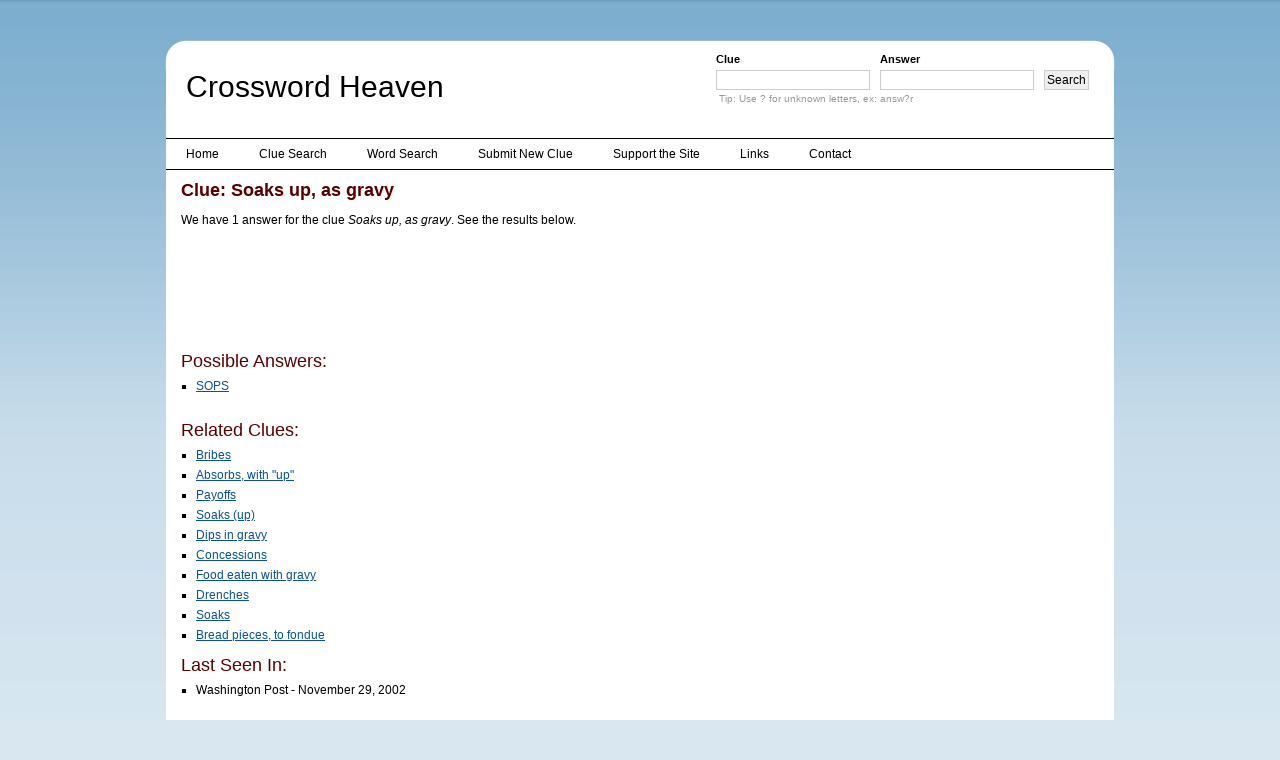

--- FILE ---
content_type: text/html; charset=utf-8
request_url: https://www.google.com/recaptcha/api2/aframe
body_size: 266
content:
<!DOCTYPE HTML><html><head><meta http-equiv="content-type" content="text/html; charset=UTF-8"></head><body><script nonce="YbvuQ6vckv-dAmymTpmSxw">/** Anti-fraud and anti-abuse applications only. See google.com/recaptcha */ try{var clients={'sodar':'https://pagead2.googlesyndication.com/pagead/sodar?'};window.addEventListener("message",function(a){try{if(a.source===window.parent){var b=JSON.parse(a.data);var c=clients[b['id']];if(c){var d=document.createElement('img');d.src=c+b['params']+'&rc='+(localStorage.getItem("rc::a")?sessionStorage.getItem("rc::b"):"");window.document.body.appendChild(d);sessionStorage.setItem("rc::e",parseInt(sessionStorage.getItem("rc::e")||0)+1);localStorage.setItem("rc::h",'1769747945077');}}}catch(b){}});window.parent.postMessage("_grecaptcha_ready", "*");}catch(b){}</script></body></html>